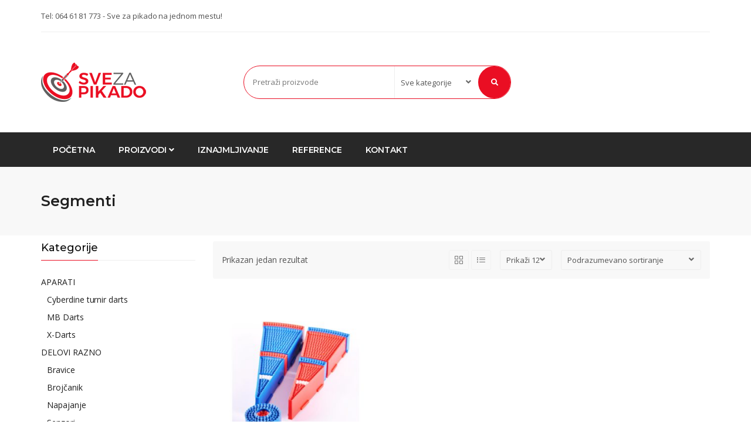

--- FILE ---
content_type: text/html; charset=UTF-8
request_url: https://www.svezapikado.com/proizvodi-kategorija/mete-i-delovi/segmenti/
body_size: 12663
content:
<!DOCTYPE html>
<html dir="ltr" lang="sr-RS" prefix="og: https://ogp.me/ns#">
<head>
    <meta charset="UTF-8">
    <meta name="viewport" content="width=device-width, initial-scale=1, maximum-scale=1">
	<title>Segmenti | Sve Za Pikado | Iznajmljivanje aparata i prodaja opreme</title>
	<style>img:is([sizes="auto" i], [sizes^="auto," i]) { contain-intrinsic-size: 3000px 1500px }</style>
	
		<!-- All in One SEO 4.8.2 - aioseo.com -->
	<meta name="robots" content="max-image-preview:large" />
	<meta name="google-site-verification" content="qa_tY5gJ8R3uRxiGtQwZZuUg1Af_FTqOVPMLbcXdImQ" />
	<meta name="keywords" content="segmenti za pikado metu,pikado meta,pikado oprema delovi za pikado metu" />
	<link rel="canonical" href="https://www.svezapikado.com/proizvodi-kategorija/mete-i-delovi/segmenti/" />
	<meta name="generator" content="All in One SEO (AIOSEO) 4.8.2" />
		<script type="application/ld+json" class="aioseo-schema">
			{"@context":"https:\/\/schema.org","@graph":[{"@type":"BreadcrumbList","@id":"https:\/\/www.svezapikado.com\/proizvodi-kategorija\/mete-i-delovi\/segmenti\/#breadcrumblist","itemListElement":[{"@type":"ListItem","@id":"https:\/\/www.svezapikado.com\/#listItem","position":1,"name":"Home","item":"https:\/\/www.svezapikado.com\/","nextItem":{"@type":"ListItem","@id":"https:\/\/www.svezapikado.com\/proizvodi-kategorija\/mete-i-delovi\/#listItem","name":"METE I DELOVI"}},{"@type":"ListItem","@id":"https:\/\/www.svezapikado.com\/proizvodi-kategorija\/mete-i-delovi\/#listItem","position":2,"name":"METE I DELOVI","item":"https:\/\/www.svezapikado.com\/proizvodi-kategorija\/mete-i-delovi\/","nextItem":{"@type":"ListItem","@id":"https:\/\/www.svezapikado.com\/proizvodi-kategorija\/mete-i-delovi\/segmenti\/#listItem","name":"Segmenti"},"previousItem":{"@type":"ListItem","@id":"https:\/\/www.svezapikado.com\/#listItem","name":"Home"}},{"@type":"ListItem","@id":"https:\/\/www.svezapikado.com\/proizvodi-kategorija\/mete-i-delovi\/segmenti\/#listItem","position":3,"name":"Segmenti","previousItem":{"@type":"ListItem","@id":"https:\/\/www.svezapikado.com\/proizvodi-kategorija\/mete-i-delovi\/#listItem","name":"METE I DELOVI"}}]},{"@type":"CollectionPage","@id":"https:\/\/www.svezapikado.com\/proizvodi-kategorija\/mete-i-delovi\/segmenti\/#collectionpage","url":"https:\/\/www.svezapikado.com\/proizvodi-kategorija\/mete-i-delovi\/segmenti\/","name":"Segmenti | Sve Za Pikado | Iznajmljivanje aparata i prodaja opreme","inLanguage":"sr-RS","isPartOf":{"@id":"https:\/\/www.svezapikado.com\/#website"},"breadcrumb":{"@id":"https:\/\/www.svezapikado.com\/proizvodi-kategorija\/mete-i-delovi\/segmenti\/#breadcrumblist"}},{"@type":"Organization","@id":"https:\/\/www.svezapikado.com\/#organization","name":"Sve Za Pikado | Iznajmljivanje aparata i prodaja opreme","description":"Delovi i popravka pikada i opreme","url":"https:\/\/www.svezapikado.com\/"},{"@type":"WebSite","@id":"https:\/\/www.svezapikado.com\/#website","url":"https:\/\/www.svezapikado.com\/","name":"Sve Za Pikado | Iznajmljivanje aparata i prodaja opreme","description":"Delovi i popravka pikada i opreme","inLanguage":"sr-RS","publisher":{"@id":"https:\/\/www.svezapikado.com\/#organization"}}]}
		</script>
		<!-- All in One SEO -->

<link rel='dns-prefetch' href='//fonts.googleapis.com' />
<link rel="alternate" type="application/rss+xml" title="Sve Za Pikado | Iznajmljivanje aparata i prodaja opreme &raquo; dovod" href="https://www.svezapikado.com/feed/" />
<link rel="alternate" type="application/rss+xml" title="Sve Za Pikado | Iznajmljivanje aparata i prodaja opreme &raquo; dovod komentara" href="https://www.svezapikado.com/comments/feed/" />
<link rel="alternate" type="application/rss+xml" title="Sve Za Pikado | Iznajmljivanje aparata i prodaja opreme &raquo; dovod za Segmenti Kategorija" href="https://www.svezapikado.com/proizvodi-kategorija/mete-i-delovi/segmenti/feed/" />
<script type="text/javascript">
/* <![CDATA[ */
window._wpemojiSettings = {"baseUrl":"https:\/\/s.w.org\/images\/core\/emoji\/16.0.1\/72x72\/","ext":".png","svgUrl":"https:\/\/s.w.org\/images\/core\/emoji\/16.0.1\/svg\/","svgExt":".svg","source":{"concatemoji":"https:\/\/www.svezapikado.com\/wp-includes\/js\/wp-emoji-release.min.js?ver=6.8.3"}};
/*! This file is auto-generated */
!function(s,n){var o,i,e;function c(e){try{var t={supportTests:e,timestamp:(new Date).valueOf()};sessionStorage.setItem(o,JSON.stringify(t))}catch(e){}}function p(e,t,n){e.clearRect(0,0,e.canvas.width,e.canvas.height),e.fillText(t,0,0);var t=new Uint32Array(e.getImageData(0,0,e.canvas.width,e.canvas.height).data),a=(e.clearRect(0,0,e.canvas.width,e.canvas.height),e.fillText(n,0,0),new Uint32Array(e.getImageData(0,0,e.canvas.width,e.canvas.height).data));return t.every(function(e,t){return e===a[t]})}function u(e,t){e.clearRect(0,0,e.canvas.width,e.canvas.height),e.fillText(t,0,0);for(var n=e.getImageData(16,16,1,1),a=0;a<n.data.length;a++)if(0!==n.data[a])return!1;return!0}function f(e,t,n,a){switch(t){case"flag":return n(e,"\ud83c\udff3\ufe0f\u200d\u26a7\ufe0f","\ud83c\udff3\ufe0f\u200b\u26a7\ufe0f")?!1:!n(e,"\ud83c\udde8\ud83c\uddf6","\ud83c\udde8\u200b\ud83c\uddf6")&&!n(e,"\ud83c\udff4\udb40\udc67\udb40\udc62\udb40\udc65\udb40\udc6e\udb40\udc67\udb40\udc7f","\ud83c\udff4\u200b\udb40\udc67\u200b\udb40\udc62\u200b\udb40\udc65\u200b\udb40\udc6e\u200b\udb40\udc67\u200b\udb40\udc7f");case"emoji":return!a(e,"\ud83e\udedf")}return!1}function g(e,t,n,a){var r="undefined"!=typeof WorkerGlobalScope&&self instanceof WorkerGlobalScope?new OffscreenCanvas(300,150):s.createElement("canvas"),o=r.getContext("2d",{willReadFrequently:!0}),i=(o.textBaseline="top",o.font="600 32px Arial",{});return e.forEach(function(e){i[e]=t(o,e,n,a)}),i}function t(e){var t=s.createElement("script");t.src=e,t.defer=!0,s.head.appendChild(t)}"undefined"!=typeof Promise&&(o="wpEmojiSettingsSupports",i=["flag","emoji"],n.supports={everything:!0,everythingExceptFlag:!0},e=new Promise(function(e){s.addEventListener("DOMContentLoaded",e,{once:!0})}),new Promise(function(t){var n=function(){try{var e=JSON.parse(sessionStorage.getItem(o));if("object"==typeof e&&"number"==typeof e.timestamp&&(new Date).valueOf()<e.timestamp+604800&&"object"==typeof e.supportTests)return e.supportTests}catch(e){}return null}();if(!n){if("undefined"!=typeof Worker&&"undefined"!=typeof OffscreenCanvas&&"undefined"!=typeof URL&&URL.createObjectURL&&"undefined"!=typeof Blob)try{var e="postMessage("+g.toString()+"("+[JSON.stringify(i),f.toString(),p.toString(),u.toString()].join(",")+"));",a=new Blob([e],{type:"text/javascript"}),r=new Worker(URL.createObjectURL(a),{name:"wpTestEmojiSupports"});return void(r.onmessage=function(e){c(n=e.data),r.terminate(),t(n)})}catch(e){}c(n=g(i,f,p,u))}t(n)}).then(function(e){for(var t in e)n.supports[t]=e[t],n.supports.everything=n.supports.everything&&n.supports[t],"flag"!==t&&(n.supports.everythingExceptFlag=n.supports.everythingExceptFlag&&n.supports[t]);n.supports.everythingExceptFlag=n.supports.everythingExceptFlag&&!n.supports.flag,n.DOMReady=!1,n.readyCallback=function(){n.DOMReady=!0}}).then(function(){return e}).then(function(){var e;n.supports.everything||(n.readyCallback(),(e=n.source||{}).concatemoji?t(e.concatemoji):e.wpemoji&&e.twemoji&&(t(e.twemoji),t(e.wpemoji)))}))}((window,document),window._wpemojiSettings);
/* ]]> */
</script>
<style id='wp-emoji-styles-inline-css' type='text/css'>

	img.wp-smiley, img.emoji {
		display: inline !important;
		border: none !important;
		box-shadow: none !important;
		height: 1em !important;
		width: 1em !important;
		margin: 0 0.07em !important;
		vertical-align: -0.1em !important;
		background: none !important;
		padding: 0 !important;
	}
</style>
<link rel='stylesheet' id='wp-block-library-css' href='https://www.svezapikado.com/wp-includes/css/dist/block-library/style.min.css?ver=6.8.3' type='text/css' media='all' />
<style id='classic-theme-styles-inline-css' type='text/css'>
/*! This file is auto-generated */
.wp-block-button__link{color:#fff;background-color:#32373c;border-radius:9999px;box-shadow:none;text-decoration:none;padding:calc(.667em + 2px) calc(1.333em + 2px);font-size:1.125em}.wp-block-file__button{background:#32373c;color:#fff;text-decoration:none}
</style>
<style id='global-styles-inline-css' type='text/css'>
:root{--wp--preset--aspect-ratio--square: 1;--wp--preset--aspect-ratio--4-3: 4/3;--wp--preset--aspect-ratio--3-4: 3/4;--wp--preset--aspect-ratio--3-2: 3/2;--wp--preset--aspect-ratio--2-3: 2/3;--wp--preset--aspect-ratio--16-9: 16/9;--wp--preset--aspect-ratio--9-16: 9/16;--wp--preset--color--black: #000000;--wp--preset--color--cyan-bluish-gray: #abb8c3;--wp--preset--color--white: #ffffff;--wp--preset--color--pale-pink: #f78da7;--wp--preset--color--vivid-red: #cf2e2e;--wp--preset--color--luminous-vivid-orange: #ff6900;--wp--preset--color--luminous-vivid-amber: #fcb900;--wp--preset--color--light-green-cyan: #7bdcb5;--wp--preset--color--vivid-green-cyan: #00d084;--wp--preset--color--pale-cyan-blue: #8ed1fc;--wp--preset--color--vivid-cyan-blue: #0693e3;--wp--preset--color--vivid-purple: #9b51e0;--wp--preset--gradient--vivid-cyan-blue-to-vivid-purple: linear-gradient(135deg,rgba(6,147,227,1) 0%,rgb(155,81,224) 100%);--wp--preset--gradient--light-green-cyan-to-vivid-green-cyan: linear-gradient(135deg,rgb(122,220,180) 0%,rgb(0,208,130) 100%);--wp--preset--gradient--luminous-vivid-amber-to-luminous-vivid-orange: linear-gradient(135deg,rgba(252,185,0,1) 0%,rgba(255,105,0,1) 100%);--wp--preset--gradient--luminous-vivid-orange-to-vivid-red: linear-gradient(135deg,rgba(255,105,0,1) 0%,rgb(207,46,46) 100%);--wp--preset--gradient--very-light-gray-to-cyan-bluish-gray: linear-gradient(135deg,rgb(238,238,238) 0%,rgb(169,184,195) 100%);--wp--preset--gradient--cool-to-warm-spectrum: linear-gradient(135deg,rgb(74,234,220) 0%,rgb(151,120,209) 20%,rgb(207,42,186) 40%,rgb(238,44,130) 60%,rgb(251,105,98) 80%,rgb(254,248,76) 100%);--wp--preset--gradient--blush-light-purple: linear-gradient(135deg,rgb(255,206,236) 0%,rgb(152,150,240) 100%);--wp--preset--gradient--blush-bordeaux: linear-gradient(135deg,rgb(254,205,165) 0%,rgb(254,45,45) 50%,rgb(107,0,62) 100%);--wp--preset--gradient--luminous-dusk: linear-gradient(135deg,rgb(255,203,112) 0%,rgb(199,81,192) 50%,rgb(65,88,208) 100%);--wp--preset--gradient--pale-ocean: linear-gradient(135deg,rgb(255,245,203) 0%,rgb(182,227,212) 50%,rgb(51,167,181) 100%);--wp--preset--gradient--electric-grass: linear-gradient(135deg,rgb(202,248,128) 0%,rgb(113,206,126) 100%);--wp--preset--gradient--midnight: linear-gradient(135deg,rgb(2,3,129) 0%,rgb(40,116,252) 100%);--wp--preset--font-size--small: 13px;--wp--preset--font-size--medium: 20px;--wp--preset--font-size--large: 36px;--wp--preset--font-size--x-large: 42px;--wp--preset--spacing--20: 0.44rem;--wp--preset--spacing--30: 0.67rem;--wp--preset--spacing--40: 1rem;--wp--preset--spacing--50: 1.5rem;--wp--preset--spacing--60: 2.25rem;--wp--preset--spacing--70: 3.38rem;--wp--preset--spacing--80: 5.06rem;--wp--preset--shadow--natural: 6px 6px 9px rgba(0, 0, 0, 0.2);--wp--preset--shadow--deep: 12px 12px 50px rgba(0, 0, 0, 0.4);--wp--preset--shadow--sharp: 6px 6px 0px rgba(0, 0, 0, 0.2);--wp--preset--shadow--outlined: 6px 6px 0px -3px rgba(255, 255, 255, 1), 6px 6px rgba(0, 0, 0, 1);--wp--preset--shadow--crisp: 6px 6px 0px rgba(0, 0, 0, 1);}:where(.is-layout-flex){gap: 0.5em;}:where(.is-layout-grid){gap: 0.5em;}body .is-layout-flex{display: flex;}.is-layout-flex{flex-wrap: wrap;align-items: center;}.is-layout-flex > :is(*, div){margin: 0;}body .is-layout-grid{display: grid;}.is-layout-grid > :is(*, div){margin: 0;}:where(.wp-block-columns.is-layout-flex){gap: 2em;}:where(.wp-block-columns.is-layout-grid){gap: 2em;}:where(.wp-block-post-template.is-layout-flex){gap: 1.25em;}:where(.wp-block-post-template.is-layout-grid){gap: 1.25em;}.has-black-color{color: var(--wp--preset--color--black) !important;}.has-cyan-bluish-gray-color{color: var(--wp--preset--color--cyan-bluish-gray) !important;}.has-white-color{color: var(--wp--preset--color--white) !important;}.has-pale-pink-color{color: var(--wp--preset--color--pale-pink) !important;}.has-vivid-red-color{color: var(--wp--preset--color--vivid-red) !important;}.has-luminous-vivid-orange-color{color: var(--wp--preset--color--luminous-vivid-orange) !important;}.has-luminous-vivid-amber-color{color: var(--wp--preset--color--luminous-vivid-amber) !important;}.has-light-green-cyan-color{color: var(--wp--preset--color--light-green-cyan) !important;}.has-vivid-green-cyan-color{color: var(--wp--preset--color--vivid-green-cyan) !important;}.has-pale-cyan-blue-color{color: var(--wp--preset--color--pale-cyan-blue) !important;}.has-vivid-cyan-blue-color{color: var(--wp--preset--color--vivid-cyan-blue) !important;}.has-vivid-purple-color{color: var(--wp--preset--color--vivid-purple) !important;}.has-black-background-color{background-color: var(--wp--preset--color--black) !important;}.has-cyan-bluish-gray-background-color{background-color: var(--wp--preset--color--cyan-bluish-gray) !important;}.has-white-background-color{background-color: var(--wp--preset--color--white) !important;}.has-pale-pink-background-color{background-color: var(--wp--preset--color--pale-pink) !important;}.has-vivid-red-background-color{background-color: var(--wp--preset--color--vivid-red) !important;}.has-luminous-vivid-orange-background-color{background-color: var(--wp--preset--color--luminous-vivid-orange) !important;}.has-luminous-vivid-amber-background-color{background-color: var(--wp--preset--color--luminous-vivid-amber) !important;}.has-light-green-cyan-background-color{background-color: var(--wp--preset--color--light-green-cyan) !important;}.has-vivid-green-cyan-background-color{background-color: var(--wp--preset--color--vivid-green-cyan) !important;}.has-pale-cyan-blue-background-color{background-color: var(--wp--preset--color--pale-cyan-blue) !important;}.has-vivid-cyan-blue-background-color{background-color: var(--wp--preset--color--vivid-cyan-blue) !important;}.has-vivid-purple-background-color{background-color: var(--wp--preset--color--vivid-purple) !important;}.has-black-border-color{border-color: var(--wp--preset--color--black) !important;}.has-cyan-bluish-gray-border-color{border-color: var(--wp--preset--color--cyan-bluish-gray) !important;}.has-white-border-color{border-color: var(--wp--preset--color--white) !important;}.has-pale-pink-border-color{border-color: var(--wp--preset--color--pale-pink) !important;}.has-vivid-red-border-color{border-color: var(--wp--preset--color--vivid-red) !important;}.has-luminous-vivid-orange-border-color{border-color: var(--wp--preset--color--luminous-vivid-orange) !important;}.has-luminous-vivid-amber-border-color{border-color: var(--wp--preset--color--luminous-vivid-amber) !important;}.has-light-green-cyan-border-color{border-color: var(--wp--preset--color--light-green-cyan) !important;}.has-vivid-green-cyan-border-color{border-color: var(--wp--preset--color--vivid-green-cyan) !important;}.has-pale-cyan-blue-border-color{border-color: var(--wp--preset--color--pale-cyan-blue) !important;}.has-vivid-cyan-blue-border-color{border-color: var(--wp--preset--color--vivid-cyan-blue) !important;}.has-vivid-purple-border-color{border-color: var(--wp--preset--color--vivid-purple) !important;}.has-vivid-cyan-blue-to-vivid-purple-gradient-background{background: var(--wp--preset--gradient--vivid-cyan-blue-to-vivid-purple) !important;}.has-light-green-cyan-to-vivid-green-cyan-gradient-background{background: var(--wp--preset--gradient--light-green-cyan-to-vivid-green-cyan) !important;}.has-luminous-vivid-amber-to-luminous-vivid-orange-gradient-background{background: var(--wp--preset--gradient--luminous-vivid-amber-to-luminous-vivid-orange) !important;}.has-luminous-vivid-orange-to-vivid-red-gradient-background{background: var(--wp--preset--gradient--luminous-vivid-orange-to-vivid-red) !important;}.has-very-light-gray-to-cyan-bluish-gray-gradient-background{background: var(--wp--preset--gradient--very-light-gray-to-cyan-bluish-gray) !important;}.has-cool-to-warm-spectrum-gradient-background{background: var(--wp--preset--gradient--cool-to-warm-spectrum) !important;}.has-blush-light-purple-gradient-background{background: var(--wp--preset--gradient--blush-light-purple) !important;}.has-blush-bordeaux-gradient-background{background: var(--wp--preset--gradient--blush-bordeaux) !important;}.has-luminous-dusk-gradient-background{background: var(--wp--preset--gradient--luminous-dusk) !important;}.has-pale-ocean-gradient-background{background: var(--wp--preset--gradient--pale-ocean) !important;}.has-electric-grass-gradient-background{background: var(--wp--preset--gradient--electric-grass) !important;}.has-midnight-gradient-background{background: var(--wp--preset--gradient--midnight) !important;}.has-small-font-size{font-size: var(--wp--preset--font-size--small) !important;}.has-medium-font-size{font-size: var(--wp--preset--font-size--medium) !important;}.has-large-font-size{font-size: var(--wp--preset--font-size--large) !important;}.has-x-large-font-size{font-size: var(--wp--preset--font-size--x-large) !important;}
:where(.wp-block-post-template.is-layout-flex){gap: 1.25em;}:where(.wp-block-post-template.is-layout-grid){gap: 1.25em;}
:where(.wp-block-columns.is-layout-flex){gap: 2em;}:where(.wp-block-columns.is-layout-grid){gap: 2em;}
:root :where(.wp-block-pullquote){font-size: 1.5em;line-height: 1.6;}
</style>
<link rel='stylesheet' id='woocommerce-layout-css' href='https://www.svezapikado.com/wp-content/plugins/woocommerce/assets/css/woocommerce-layout.css?ver=9.8.5' type='text/css' media='all' />
<link rel='stylesheet' id='woocommerce-general-css' href='https://www.svezapikado.com/wp-content/plugins/woocommerce/assets/css/woocommerce.css?ver=9.8.5' type='text/css' media='all' />
<style id='woocommerce-inline-inline-css' type='text/css'>
.woocommerce form .form-row .required { visibility: visible; }
</style>
<link rel='stylesheet' id='brands-styles-css' href='https://www.svezapikado.com/wp-content/plugins/woocommerce/assets/css/brands.css?ver=9.8.5' type='text/css' media='all' />
<link rel='stylesheet' id='bootstrap-css' href='https://www.svezapikado.com/wp-content/themes/techna/css/bootstrap.min.css?ver=6.8.3' type='text/css' media='all' />
<link rel='stylesheet' id='font-awesome-css' href='https://www.svezapikado.com/wp-content/themes/techna/css/font-awesome.min.css?ver=6.8.3' type='text/css' media='all' />
<link rel='stylesheet' id='ionicons-css' href='https://www.svezapikado.com/wp-content/themes/techna/css/simple-line-icons.css?ver=6.8.3' type='text/css' media='all' />
<link rel='stylesheet' id='techna-woocommerce-css' href='https://www.svezapikado.com/wp-content/themes/techna/css/techna-woocommerce.css?ver=6.8.3' type='text/css' media='all' />
<link rel='stylesheet' id='techna-woocommerce-small-css' href='https://www.svezapikado.com/wp-content/themes/techna/css/techna-woocommerce-small.css?ver=9.8.5' type='text/css' media='only screen and (max-width: 768px)' />
<link rel='stylesheet' id='techna-fonts-css' href='//fonts.googleapis.com/css?family=Open+Sans%3A400%2C700%7CMontserrat%3A600%2C500%2C600%26subset%3Dall&#038;ver=1.0.0' type='text/css' media='all' />
<link rel='stylesheet' id='owl-carousel-css' href='https://www.svezapikado.com/wp-content/themes/techna/css/owl.carousel.css?ver=6.8.3' type='text/css' media='all' />
<link rel='stylesheet' id='owl-theme-css' href='https://www.svezapikado.com/wp-content/themes/techna/css/owl.theme.css?ver=6.8.3' type='text/css' media='all' />
<link rel='stylesheet' id='magnific-popup-css' href='https://www.svezapikado.com/wp-content/themes/techna/css/magnific-popup.css?ver=6.8.3' type='text/css' media='all' />
<link rel='stylesheet' id='techna-style-css' href='https://www.svezapikado.com/wp-content/themes/techna/style.css?ver=6.8.3' type='text/css' media='all' />
<style id='techna-style-inline-css' type='text/css'>
body[class*=" "]{font-family: "Open Sans", sans-serif;color: #545454;font-weight: 400;font-size: 14px;line-height: 24px;}a, a:visited{color: #1e1e1e;}h1,h2,h3,h4,h5,h6,.header-font,.category-big-dropdown,.pagination,.btn, a.btn, a.btn:active, a.btn.active,body .kc_tabs > .kc_wrapper > .kc_tabs_nav,.woocommerce div.product .woocommerce-tabs ul.tabs li.active a,.woocommerce div.product .woocommerce-tabs ul.tabs li a:hover,.woocommerce div.product .woocommerce-tabs ul.tabs li a,.woocommerce nav.woocommerce-pagination,#checkout_timeline li{font-family: "Montserrat", sans-serif!important;font-weight: 600;}.woocommerce #respond input#submit,.woocommerce a.button,.woocommerce button.button, .woocommerce input.button,.rating-overall{font-family: "Montserrat", sans-serif!important;}@media (min-width: 769px){.nav.navbar-nav > li > a{font-family: "Montserrat", sans-serif!important;font-weight: 600;font-size: 14px;}}h1,h2,h3,h4,h5,h6{color: #0a0a0a;}h1{font-size: 38px;line-height: 1.5;}h2{font-size: 32px;line-height: 1.25;}h3{font-size: 28px;line-height: 1.25;}h4{font-size: 22px;line-height: 1.25;}h5{font-size: 18px;line-height: 1.25;}h6{font-size: 14px;line-height: 1.25;}a:hover, a:focus, a:active,a.grey:hover,.top-bar a:hover,.fake-thumb-holder .post-format,.comment-reply-link:hover,ul.breadcrumb a:hover,.widget_widget_icon_list i,.techna-form .subscribe:hover,.techna-form .submit_form:hover,.categories-block-view-all i,.category-details ul a:hover,a.categories-block-view-all:hover,.priceometer .nav-tabs > li.active > a,.nav > li > a:hover, .nav > li > a:focus,.woocommerce ul.products li.product h3:hover,.woocommerce a.button:hover, .woocommerce button.button:hover, .woocommerce input.button:hover,.woocommerce .star-rating span,.woocommerce div.product .woocommerce-tabs ul.tabs li.active,.woocommerce div.product .woocommerce-tabs ul.tabs li.active a,.woocommerce div.product .woocommerce-tabs ul.tabs li a:hover,.woocommerce .woocommerce-breadcrumb a:hover,.woocommerce p.stars a,.element-list-cat:hover,.woocommerce ul.products li.product.element-list .price,.rating-overall,.styled-checkbox input:checked + label:before,.woocommerce-MyAccount-navigation ul li.is-active a,.slider-nav a:hover,.priceometer-slider .owl-nav > div:hover,.product-slider .owl-nav > div:hover,.fixed-responsive-nav #navigation .nav.navbar-nav li.open > a,.fixed-responsive-nav #navigation .nav.navbar-nav > li > a:hover,.fixed-responsive-nav #navigation .nav.navbar-nav > li > a:focus ,.fixed-responsive-nav #navigation .nav.navbar-nav > li > a:active,.fixed-responsive-nav #navigation .nav.navbar-nav > li.current > a,.fixed-responsive-nav #navigation .navbar-nav > li.current-menu-parent > a, .fixed-responsive-nav #navigation .navbar-nav > li.current-menu-ancestor > a, .fixed-responsive-nav #navigation .navbar-nav > li.current-menu-item  > a,.header-2 #navigation .nav.navbar-nav li.open > a,.header-2 #navigation .nav.navbar-nav > li > a:hover,.header-2 #navigation .nav.navbar-nav > li > a:focus ,.header-2 #navigation .nav.navbar-nav > li > a:active,.header-2 #navigation .nav.navbar-nav > li.current > a,.header-2 #navigation .navbar-nav > li.current-menu-parent > a, .header-2 #navigation .navbar-nav > li.current-menu-ancestor > a, .header-2 #navigation .navbar-nav > li.current-menu-item  > a,#navigation .nav.navbar-nav .dropdown-menu li.open > a,#navigation .nav.navbar-nav .dropdown-menu li > a:hover,#navigation .nav.navbar-nav .dropdown-menu  li > a:focus ,#navigation .nav.navbar-nav .dropdown-menu  li > a:active,#navigation .nav.navbar-nav .dropdown-menu  li.current > a,#navigation .navbar-nav .dropdown-menu  li.current-menu-parent > a, #navigation .navbar-nav .dropdown-menu  li.current-menu-ancestor > a, #navigation .navbar-nav .dropdown-menu  li.current-menu-item  > a,.widget_nav_menu .current-menu-item a,#customer_login .u-column1 h2 i,#customer_login .u-column2 h2 i,.woocommerce #checkout-wrapper .place-order input[type="submit"]:hover,.woocommerce-checkout form.login p:nth-last-child(3) input[type="submit"]:hover,#ship-to-different-address span:before,.woocommerce-account .widget-title-wrap h2 i, #customer_login .u-column1 h2 i, #customer_login .u-column2 h2 i,.woocommerce div.price_slider_amount button.button:hover{color: #ea0e23;}.main-search,.techna-active-slide-caption .btn,.techna-active-slide-caption .btn:active,.techna-active-slide-caption .btn:focus,.widget-title,.ind-title-wrap h1,.ind-title-wrap h2,.ind-title-wrap h3,.ind-title-wrap h4,.ind-title-wrap h5,.ind-title-wrap h6,.product-hot-deals,.count-block,.woocommerce-billing-fields h3,.checkout-login-title h5,.woocommerce-order-received h2,.woocommerce-order-received h3,.woocommerce-account h2,.woocommerce-account h3,.checkout.woocommerce-checkout h3,#ship-to-different-address,.related.products h2,.cart_totals h2,.cross-sells h2,.upsells.products h2,.woocommerce .widget_price_filter .ui-slider .ui-slider-handle,.rating-overall,.slider-nav a,.priceometer-slider .owl-nav > div,.product-slider .owl-nav > div,.showcase-slider .owl-dot,.woocommerce #checkout-wrapper .place-order input[type="submit"],.woocommerce-checkout form.login p:nth-last-child(3) input[type="submit"],.product-action.grid-action a:hover, .product-action.grid-action .button:hover, .product-action.grid-action .compare:hover, .product-action.grid-action .yith-wcwl-add-button a.add_to_wishlist:hover{border-color: #ea0e23;}#checkout_timeline li.active:after{border-left-color: #ea0e23;}@media (max-width: 414px){.spec-six-top .price,.woocommerce ul.products li.product.list .price{color: #ea0e23;}}body .kc_tabs_nav > .ui-tabs-active{border-color: #ea0e23!important;}@media (max-width: 600px){body .kc_tabs_nav > .ui-tabs-active{border-color: #ea0e23!important;}}.cart-count,.sticky-wrap,.widget-product-showcase .owl-dot,.footer-icons-section,.product-hot-deal .progress-bar,.woocommerce .widget_price_filter .ui-slider .ui-slider-range,.single .progress-bar,.showcase-slider .owl-dot.active,.category-big-dropdown:hover, .category-big-dropdown:active, .category-big-dropdown:focus, .category-big-dropdown,#navigation .nav.navbar-nav li.open > a, #navigation .nav.navbar-nav > li > a:hover, #navigation .nav.navbar-nav > li > a:focus, #navigation .nav.navbar-nav > li > a:active, #navigation .nav.navbar-nav > li.current > a, #navigation .navbar-nav > li.current-menu-parent > a, #navigation .navbar-nav > li.current-menu-ancestor > a, #navigation .navbar-nav > li.current-menu-item > a,#checkout_timeline.text li.active{background: #ea0e23;}.btn, a.btn, a.btn:active, a.btn.active,.woocommerce input.woocommerce-Button.button,.woocommerce input.button[name="save_address"],.woocommerce input.button[name="track"],.woocommerce input.button[name="save_account_details"],.woocommerce #respond input#submit.alt.disabled, .woocommerce #respond input#submit.alt.disabled:hover, .woocommerce #respond input#submit.alt:disabled, .woocommerce #respond input#submit.alt:disabled:hover, .woocommerce #respond input#submit.alt[disabled]:disabled, .woocommerce #respond input#submit.alt[disabled]:disabled:hover, .woocommerce a.button.alt.disabled, .woocommerce a.button.alt.disabled:hover, .woocommerce a.button.alt:disabled, .woocommerce a.button.alt:disabled:hover, .woocommerce a.button.alt[disabled]:disabled, .woocommerce a.button.alt[disabled]:disabled:hover, .woocommerce button.button.alt.disabled, .woocommerce button.button.alt.disabled:hover, .woocommerce button.button.alt:disabled, .woocommerce button.button.alt:disabled:hover, .woocommerce button.button.alt[disabled]:disabled, .woocommerce button.button.alt[disabled]:disabled:hover, .woocommerce input.button.alt.disabled, .woocommerce input.button.alt.disabled:hover, .woocommerce input.button.alt:disabled, .woocommerce input.button.alt:disabled:hover, .woocommerce input.button.alt[disabled]:disabled, .woocommerce input.button.alt[disabled]:disabled:hover,.woocommerce #respond input#submit,.woocommerce #respond input#submit.alt, .woocommerce a.button.alt, .woocommerce form button.button,.woocommerce button.button.alt, .woocommerce input.button.alt,.woocommerce #respond input#submit.disabled, .woocommerce #respond input#submit:disabled, .woocommerce #respond input#submit:disabled[disabled], .woocommerce a.button.disabled, .woocommerce a.button:disabled, .woocommerce a.button:disabled[disabled], .woocommerce button.button.disabled, .woocommerce button.button:disabled, .woocommerce button.button:disabled[disabled], .woocommerce input.button.disabled, .woocommerce input.button:disabled, .woocommerce input.button:disabled[disabled],.woocommerce-cart .wc-proceed-to-checkout a.checkout-button:hover,.list a.button[class*="product_type_"],.product-action.grid-action a:hover,.product-action.grid-action .button:hover,.product-action.grid-action .compare:hover,.product-action.grid-action .yith-wcwl-add-button a.add_to_wishlist:hover,body.woocommerce-cart .wc-proceed-to-checkout a.checkout-button:hover{background: #ea0e23;background-color: #ea0e23;color: #ffffff;}@media only screen and (max-width: 769px) {.navbar-default .navbar-nav .open .dropdown-menu > li > a:hover, .navbar-default .navbar-nav .open .dropdown-menu > li > a:focus,.navbar-default .navbar-nav .open .dropdown-menu > li > a:active.navbar-default .navbar-nav .open .dropdown-menu > li.current > a,.navbar-default .navbar-nav .open .dropdown-menu > li.current-menu-ancestor > a,.navbar-default .navbar-nav .open .dropdown-menu > li.current-menu-item > a,.navbar-default .navbar-nav .open .dropdown-menu > li.current-menu-parent > a{color: #ea0e23;}}@media only screen and (max-width: 767px){.vc_active .vc_tta-panel-title:before{background: #ea0e23!important;background-color: #ea0e23;}}.techna-active-slider .owl-nav > div:hover,.btn:hover, .btn:focus, .btn:active,.woocommerce input.woocommerce-Button.button:hover,.woocommerce input.button[name="save_address"]:hover,.woocommerce input.button[name="track"]:hover,.woocommerce input.button[name="save_account_details"]:hover,.woocommerce #respond input#submit:hover,.woocommerce #respond input#submit.alt:hover, .woocommerce a.button.alt:hover, .woocommerce button.button.alt:hover, .woocommerce form button.button:hover,.woocommerce input.button.alt:hover,.woocommerce #respond input#submit.disabled:hover, .woocommerce #respond input#submit:disabled:hover, .woocommerce #respond input#submit:disabled[disabled]:hover, .woocommerce a.button.disabled:hover, .woocommerce a.button:disabled:hover, .woocommerce a.button:disabled[disabled]:hover, .woocommerce button.button.disabled:hover, .woocommerce button.button:disabled:hover, .woocommerce button.button:disabled[disabled]:hover, .woocommerce input.button.disabled:hover, .woocommerce input.button:disabled:hover, .woocommerce input.button:disabled[disabled]:hover,.woocommerce-cart .wc-proceed-to-checkout a.checkout-button,.list a.button[class*="product_type_"]:hover{background: #282828;color: #ffffff;}#navigation .nav.navbar-nav > li > a{color: #ffffff;}.cart-count,.techna-form .subscribe,.techna-form .submit_form,.pagination a:hover,.pagination > span,#navigation .nav.navbar-nav li.open > a,#navigation .nav.navbar-nav > li > a:hover,#navigation .nav.navbar-nav > li > a:focus ,#navigation .nav.navbar-nav > li > a:active,#navigation .nav.navbar-nav > li.current > a,#navigation .navbar-nav > li.current-menu-parent > a, #navigation .navbar-nav > li.current-menu-ancestor > a, #navigation .navbar-nav > li.current-menu-item  > a,.category-big-dropdown:hover,.category-big-dropdown:active,.category-big-dropdown:focus,.category-big-dropdown,.woocommerce input.button:disabled[name="update_cart"], .woocommerce input.button[disabled][name="update_cart"]:disabled{color: #282828;}.header-nav{background: #282828;}.breadcrumb,.breadcrumb a,.breadcrumb a:focus,.breadcrumb a:active,.woocommerce .woocommerce-breadcrumb, .woocommerce .woocommerce-breadcrumb a{color: #aaaaaa;}.page-title h1{color: #202020;}.copyrights{background: #f8f8f8;color: #505050;}.main-action {margin-bottom: 0px; display:inline-block; visibility:hidden;}@media screen and (min-width: 200px) and (max-width: 700px) {  .main-action { display: block; visibility:visible; }  /* show it on small screens */}.page-title {    margin-bottom:10px;}.flex-right {visibility:hidden;}
</style>
<link rel='stylesheet' id='roboto-css' href='//fonts.googleapis.com/css?family=Roboto%3A100%2C100italic%2C300%2C300italic%2Cregular%2Citalic%2C500%2C500italic%2C700%2C700italic%2C900%2C900italic&#038;subset=cyrillic%2Clatin%2Clatin-ext%2Cvietnamese%2Cgreek-ext%2Cgreek%2Ccyrillic-ext&#038;ver=2.9.6' type='text/css' media='all' />
<link rel='stylesheet' id='open-sans-css' href='https://fonts.googleapis.com/css?family=Open+Sans%3A300italic%2C400italic%2C600italic%2C300%2C400%2C600&#038;subset=latin%2Clatin-ext%2Ccyrillic%2Ccyrillic-ext&#038;display=fallback&#038;ver=6.8.3' type='text/css' media='all' />
<link rel='stylesheet' id='kc-general-css' href='https://www.svezapikado.com/wp-content/plugins/kingcomposer/assets/frontend/css/kingcomposer.min.css?ver=2.9.6' type='text/css' media='all' />
<link rel='stylesheet' id='kc-icon-1-css' href='https://www.svezapikado.com/wp-content/plugins/kingcomposer/assets/css/icons.css?ver=2.9.6' type='text/css' media='all' />
<script type="text/javascript" src="https://www.svezapikado.com/wp-includes/js/jquery/jquery.min.js?ver=3.7.1" id="jquery-core-js"></script>
<script type="text/javascript" src="https://www.svezapikado.com/wp-includes/js/jquery/jquery-migrate.min.js?ver=3.4.1" id="jquery-migrate-js"></script>
<script type="text/javascript" src="https://www.svezapikado.com/wp-content/plugins/woocommerce/assets/js/jquery-blockui/jquery.blockUI.min.js?ver=2.7.0-wc.9.8.5" id="jquery-blockui-js" defer="defer" data-wp-strategy="defer"></script>
<script type="text/javascript" src="https://www.svezapikado.com/wp-content/plugins/woocommerce/assets/js/js-cookie/js.cookie.min.js?ver=2.1.4-wc.9.8.5" id="js-cookie-js" defer="defer" data-wp-strategy="defer"></script>
<script type="text/javascript" id="woocommerce-js-extra">
/* <![CDATA[ */
var woocommerce_params = {"ajax_url":"\/wp-admin\/admin-ajax.php","wc_ajax_url":"\/?wc-ajax=%%endpoint%%","i18n_password_show":"Show password","i18n_password_hide":"Hide password"};
/* ]]> */
</script>
<script type="text/javascript" src="https://www.svezapikado.com/wp-content/plugins/woocommerce/assets/js/frontend/woocommerce.min.js?ver=9.8.5" id="woocommerce-js" defer="defer" data-wp-strategy="defer"></script>
<link rel="https://api.w.org/" href="https://www.svezapikado.com/wp-json/" /><link rel="alternate" title="JSON" type="application/json" href="https://www.svezapikado.com/wp-json/wp/v2/product_cat/243" /><link rel="EditURI" type="application/rsd+xml" title="RSD" href="https://www.svezapikado.com/xmlrpc.php?rsd" />
<meta name="generator" content="WordPress 6.8.3" />
<meta name="generator" content="WooCommerce 9.8.5" />
<meta name="generator" content="Redux 4.5.7" /><script type="text/javascript">var kc_script_data={ajax_url:"https://www.svezapikado.com/wp-admin/admin-ajax.php"}</script><style>

	
.button product_type_simple{
	display: none;
}

</style>
	<noscript><style>.woocommerce-product-gallery{ opacity: 1 !important; }</style></noscript>
	<style type="text/css">.recentcomments a{display:inline !important;padding:0 !important;margin:0 !important;}</style><link rel="icon" href="https://www.svezapikado.com/wp-content/uploads/2018/04/cropped-favicon-96x96-1-32x32.png" sizes="32x32" />
<link rel="icon" href="https://www.svezapikado.com/wp-content/uploads/2018/04/cropped-favicon-96x96-1-192x192.png" sizes="192x192" />
<link rel="apple-touch-icon" href="https://www.svezapikado.com/wp-content/uploads/2018/04/cropped-favicon-96x96-1-180x180.png" />
<meta name="msapplication-TileImage" content="https://www.svezapikado.com/wp-content/uploads/2018/04/cropped-favicon-96x96-1-270x270.png" />
</head>
<body class="archive tax-product_cat term-segmenti term-243 wp-theme-techna theme-techna kc-css-system woocommerce woocommerce-page woocommerce-no-js">

<div class="cssload-loader-bg-wrap">
	<div class="cssload-loader-wrap">
		<div class="cssload-loader"></div>
	</div>
</div>

<div class="container">
	<div class="top-bar">
		<div class="flex-wrap">
			<div class="flex-left">
				Tel: 064 61 81 773 - Sve za pikado na jednom mestu!			</div>
			<div class="flex-right">
									<ul class="list-unstyled list-inline">
						<li>
							<a href="https://www.svezapikado.com/proizvodi/">
								<i class="icon-basket"></i> Prodavnica							</a>
						</li>
																			<li>
								<a href="https://www.svezapikado.com/kontakt/">
									<i class="icon-envelope-open"></i> Contact Us								</a>
							</li>
																			<li>
								<a href="https://www.svezapikado.com/proizvodi/segmenti-za-pikado-metu/">
									<i class="icon-lock-open"></i> Uloguj se								</a>
							</li>
											</ul>
								</div>
		</div>
	</div>
</div>

<header>
	<div class="header-middle">
		<div class="container">
			<div class="header-top">
			
				<div class="flex-left">
					<div class="logo">
	<a href="https://www.svezapikado.com/">
					<img src="https://www.svezapikado.com/wp-content/uploads/2018/04/Svezapikado-logo-1.png" alt="" width="180" height="71"/>
			</a>
</div>				</div>

					<div class="main-search">
		<form method="get" action="https://www.svezapikado.com/proizvodi/">
			<input type="text" name="s" autocomplete="off" class="form-control" placeholder="Pretraži proizvode" value="">
			<input type="hidden" name="post_type" value="product">
			<div class="styled-select">
				<select name="product_cat">
					<option value="">Sve kategorije</option>
					<option value="oprema-svasta">OPREMA SVASTA</option><option value="shaft-vratovi">SHAFT- VRATOVI</option><option value="vrhovi-2">VRHOVI</option><option value="pera-flights">PERA-FLIGHTS</option><option value="aparati">APARATI</option><option value="strelice">STRELICE</option><option value="mete-i-delovi">METE I DELOVI</option><option value="delovi-razno">DELOVI RAZNO</option>				</select>
			</div>
			
			<button type="submit" class="btn">
				<i class="fa fa-circle-o-notch fa-spin hidden"></i>
				<i class="fa fa-search"></i>
			</button>
		</form>
		<ul class="quick-search-results list-unstyled"></ul>
	</div>

				<div class="flex-right">
					<ul class="list-unstyled list-inline main-action">

	<li class="small-show">
		<a href="javascript:;" class="close-menu">
			<i class="icon-close"></i>
		</a>		
		<a href="javascript:;" class="open-menu">
			<i class="icon-menu"></i>
		</a>
	</li>

	<li class="small-show">
		<a href="javascript:;" class="close-big-cats">
			<i class="icon-close"></i>
		</a>
		<a href="javascript:;" class="open-big-cats">
			<i class="icon-star"></i>
		</a>
	</li>	

	<li class="small-show">
		<a href="javascript:;" class="toggle-search">
			<i class="icon-magnifier"></i>
		</a>
	</li>	
	
	
			<li>
			<a href="https://www.svezapikado.com/proizvodi/segmenti-za-pikado-metu/" title="My Account">
				<i class="icon-user"></i>
			</a>
		</li>
	
			<li>
			<a href="javascript:;" class="close-sidecart">
				<i class="icon-close"></i>
			</a>			
			<div class="cart">
	<a class="cart-trigger" href="javascript:;" title="View your shopping cart">
		<div class="cart-icon">
			<span class="icon-basket"></span>
			<span class="cart-count">
				0			</span>
		</div>
		<span class="woocommerce-Price-amount amount"><bdi>0.00<span class="woocommerce-Price-currencySymbol">&#1088;&#1089;&#1076;</span></bdi></span>	</a>
	<div class="cart-content">
					No items in cart		
		<div class="cart-action">
			<a href="https://www.svezapikado.com" class="btn">
				View Cart			</a>
			<a href="https://www.svezapikado.com" class="btn">
				Checkout			</a>
		</div>
	</div>
</div>		</li>
	
</ul>				</div>

			</div>
		</div>
	</div>

	<div class="small-search">
		<div class="main-search">
		<form method="get" action="https://www.svezapikado.com/proizvodi/">
			<input type="text" name="s" autocomplete="off" class="form-control" placeholder="Pretraži proizvode" value="">
			<input type="hidden" name="post_type" value="product">
			<div class="styled-select">
				<select name="product_cat">
					<option value="">Sve kategorije</option>
					<option value="oprema-svasta">OPREMA SVASTA</option><option value="shaft-vratovi">SHAFT- VRATOVI</option><option value="vrhovi-2">VRHOVI</option><option value="pera-flights">PERA-FLIGHTS</option><option value="aparati">APARATI</option><option value="strelice">STRELICE</option><option value="mete-i-delovi">METE I DELOVI</option><option value="delovi-razno">DELOVI RAZNO</option>				</select>
			</div>
			
			<button type="submit" class="btn">
				<i class="fa fa-circle-o-notch fa-spin hidden"></i>
				<i class="fa fa-search"></i>
			</button>
		</form>
		<ul class="quick-search-results list-unstyled"></ul>
	</div>
</div>

<div class="fixed-responsive-nav">
	<div class="container">
		<div class="flex-wrap">
			<div class="small-hide">
				<div class="logo">
	<a href="https://www.svezapikado.com/">
					<img src="https://www.svezapikado.com/wp-content/uploads/2018/04/Svezapikado-logo-1.png" alt="" width="180" height="71"/>
			</a>
</div>			</div>
			<div class="small-menu">
			</div>
		</div>
	</div>
</div>
	<div class="header-nav">
		<div class="container">
			<div class="small-menu-copy">
	<div id="navigation" class="clearfix">
		<div class="navbar navbar-default" role="navigation">
			<ul class="nav navbar-nav">
				<li id="menu-item-45" class="menu-item menu-item-type-post_type menu-item-object-page menu-item-home menu-item-45"><a title="Početna" href="https://www.svezapikado.com/">Početna</a></li>
<li id="menu-item-1509" class="menu-item menu-item-type-post_type menu-item-object-page menu-item-has-children menu-item-1509 dropdown"><a title="Proizvodi" href="https://www.svezapikado.com/proizvodi/" class="dropdown-toggle" data-hover="dropdown" aria-haspopup="true">Proizvodi <i class="fa fa-angle-down"></i></a>
<ul role="menu" class=" dropdown-menu">
	<li id="menu-item-1542" class="menu-item menu-item-type-custom menu-item-object-custom menu-item-1542"><a title="Aparati" href="https://www.svezapikado.com/proizvodi-kategorija/aparati/">Aparati</a></li>
	<li id="menu-item-1541" class="menu-item menu-item-type-custom menu-item-object-custom menu-item-1541"><a title="Mete i Delovi" href="https://www.svezapikado.com/proizvodi-kategorija/mete-i-delovi/">Mete i Delovi</a></li>
	<li id="menu-item-1543" class="menu-item menu-item-type-custom menu-item-object-custom menu-item-1543"><a title="Strelice" href="https://www.svezapikado.com/proizvodi-kategorija/strelice/">Strelice</a></li>
	<li id="menu-item-1817" class="menu-item menu-item-type-custom menu-item-object-custom menu-item-1817"><a title="Pera" href="https://www.svezapikado.com/proizvodi-kategorija/pera-flights/">Pera</a></li>
	<li id="menu-item-1819" class="menu-item menu-item-type-custom menu-item-object-custom menu-item-1819"><a title="Vrhovi" href="https://www.svezapikado.com/proizvodi-kategorija/strelice/vrhovi/">Vrhovi</a></li>
</ul>
</li>
<li id="menu-item-1818" class="menu-item menu-item-type-post_type menu-item-object-page menu-item-1818"><a title="Iznajmljivanje" href="https://www.svezapikado.com/iznajmljivanje-pikado-aparata/">Iznajmljivanje</a></li>
<li id="menu-item-1508" class="menu-item menu-item-type-post_type menu-item-object-page menu-item-1508"><a title="Reference" href="https://www.svezapikado.com/reference/">Reference</a></li>
<li id="menu-item-1507" class="menu-item menu-item-type-post_type menu-item-object-page menu-item-1507"><a title="Kontakt" href="https://www.svezapikado.com/kontakt/">Kontakt</a></li>
			</ul>
		</div>
	</div>
</div>
		</div>
	</div>
</header>		<div class="page-title" style="">
		<div class="container">
			<h1>
				Segmenti			</h1>
						
		</div>
	</div>

<main>
	<div class="container">
		<div class="row">
							<div class="col-sm-3">
					<a href="#" class="toggle-sidebar">
						<span>Open Sidebar</span>
						<span>Close Sidebar</span>
					</a>
					<div class="left-sidebar-small-hide">
						<div class="widget clearfix woocommerce widget_product_categories" ><div class="widget-title-wrap"><h5 class="widget-title">Kategorije</h5></div><ul class="product-categories"><li class="cat-item cat-item-20 cat-parent"><a href="https://www.svezapikado.com/proizvodi-kategorija/aparati/">APARATI</a><ul class='children'>
<li class="cat-item cat-item-22"><a href="https://www.svezapikado.com/proizvodi-kategorija/aparati/ctd/">Cyberdine turnir darts</a></li>
<li class="cat-item cat-item-19"><a href="https://www.svezapikado.com/proizvodi-kategorija/aparati/mbdarts/">MB Darts</a></li>
<li class="cat-item cat-item-21"><a href="https://www.svezapikado.com/proizvodi-kategorija/aparati/xdarts/">X-Darts</a></li>
</ul>
</li>
<li class="cat-item cat-item-245 cat-parent"><a href="https://www.svezapikado.com/proizvodi-kategorija/delovi-razno/">DELOVI RAZNO</a><ul class='children'>
<li class="cat-item cat-item-247"><a href="https://www.svezapikado.com/proizvodi-kategorija/delovi-razno/bravice/">Bravice</a></li>
<li class="cat-item cat-item-250"><a href="https://www.svezapikado.com/proizvodi-kategorija/delovi-razno/brojcanik/">Brojčanik</a></li>
<li class="cat-item cat-item-252"><a href="https://www.svezapikado.com/proizvodi-kategorija/delovi-razno/napajanje/">Napajanje</a></li>
<li class="cat-item cat-item-246"><a href="https://www.svezapikado.com/proizvodi-kategorija/delovi-razno/senzori/">Senzori</a></li>
<li class="cat-item cat-item-251"><a href="https://www.svezapikado.com/proizvodi-kategorija/delovi-razno/start/">Startna linija</a></li>
<li class="cat-item cat-item-249"><a href="https://www.svezapikado.com/proizvodi-kategorija/delovi-razno/taster/">Taster</a></li>
</ul>
</li>
<li class="cat-item cat-item-240 cat-parent current-cat-parent"><a href="https://www.svezapikado.com/proizvodi-kategorija/mete-i-delovi/">METE I DELOVI</a><ul class='children'>
<li class="cat-item cat-item-266"><a href="https://www.svezapikado.com/proizvodi-kategorija/mete-i-delovi/crni-segmenti-oko-mete/">Crni segmenti oko mete</a></li>
<li class="cat-item cat-item-267"><a href="https://www.svezapikado.com/proizvodi-kategorija/mete-i-delovi/drzac-segmenata-spider-web/">Držač segmenata (Spider web)</a></li>
<li class="cat-item cat-item-244"><a href="https://www.svezapikado.com/proizvodi-kategorija/mete-i-delovi/folije/">Folije</a></li>
<li class="cat-item cat-item-242"><a href="https://www.svezapikado.com/proizvodi-kategorija/mete-i-delovi/kompletmete/">Komplet mete</a></li>
<li class="cat-item cat-item-241"><a href="https://www.svezapikado.com/proizvodi-kategorija/mete-i-delovi/mete/">Mete</a></li>
<li class="cat-item cat-item-243 current-cat"><a href="https://www.svezapikado.com/proizvodi-kategorija/mete-i-delovi/segmenti/">Segmenti</a></li>
<li class="cat-item cat-item-273"><a href="https://www.svezapikado.com/proizvodi-kategorija/mete-i-delovi/steel-mete-klasican-pikado/">Steel mete ( klasican pikado )</a></li>
</ul>
</li>
<li class="cat-item cat-item-277"><a href="https://www.svezapikado.com/proizvodi-kategorija/oprema-svasta/">OPREMA SVASTA</a></li>
<li class="cat-item cat-item-265 cat-parent"><a href="https://www.svezapikado.com/proizvodi-kategorija/pera-flights/">PERA-FLIGHTS</a><ul class='children'>
<li class="cat-item cat-item-268"><a href="https://www.svezapikado.com/proizvodi-kategorija/pera-flights/harrows-flights/">Harrows flights</a></li>
<li class="cat-item cat-item-238"><a href="https://www.svezapikado.com/proizvodi-kategorija/pera-flights/pera/">Pera</a></li>
</ul>
</li>
<li class="cat-item cat-item-271"><a href="https://www.svezapikado.com/proizvodi-kategorija/shaft-vratovi/">SHAFT- VRATOVI</a></li>
<li class="cat-item cat-item-236 cat-parent"><a href="https://www.svezapikado.com/proizvodi-kategorija/strelice/">STRELICE</a><ul class='children'>
<li class="cat-item cat-item-272"><a href="https://www.svezapikado.com/proizvodi-kategorija/strelice/steel-strelice/">Harows steel strelice metalni vrh</a></li>
<li class="cat-item cat-item-263"><a href="https://www.svezapikado.com/proizvodi-kategorija/strelice/harrows-soft/">Harrows soft strelice za elektronski pikado</a></li>
<li class="cat-item cat-item-237 cat-parent"><a href="https://www.svezapikado.com/proizvodi-kategorija/strelice/komplet-strelice/">Obicne strelice za elektronski pikado</a>	<ul class='children'>
<li class="cat-item cat-item-253"><a href="https://www.svezapikado.com/proizvodi-kategorija/strelice/komplet-strelice/istaknuti/">Istaknuti</a></li>
	</ul>
</li>
</ul>
</li>
<li class="cat-item cat-item-269 cat-parent"><a href="https://www.svezapikado.com/proizvodi-kategorija/vrhovi-2/">VRHOVI</a><ul class='children'>
<li class="cat-item cat-item-270"><a href="https://www.svezapikado.com/proizvodi-kategorija/vrhovi-2/harrows-vrhovi/">Harrows i domaci vrhovi</a></li>
<li class="cat-item cat-item-239"><a href="https://www.svezapikado.com/proizvodi-kategorija/vrhovi-2/vrhovi/">Klasicni vrhovi</a></li>
</ul>
</li>
</ul></div>					</div>
				</div>
						<div class="col-sm-9">
								<header class="woocommerce-products-header">
									</header>
									<div class="shop-action clearfix">
						<div class="woocommerce-notices-wrapper"></div><p class="woocommerce-result-count" >
	Prikazan jedan rezultat</p>
<form class="woocommerce-ordering" method="get">
		<select
		name="orderby"
		class="orderby"
					aria-label="Redosled"
			>
					<option value="menu_order"  selected='selected'>Podrazumevano sortiranje</option>
					<option value="popularity" >Sortiraj po popularnosti</option>
					<option value="date" >Najnovije</option>
					<option value="price" >Sortiraj po ceni: od manje ka većoj</option>
					<option value="price-desc" >Sortiraj po ceni: od veće ka manjoj</option>
			</select>
	<input type="hidden" name="paged" value="1" />
	</form>
	<div class="products-per-page-wrap">
		<select class="products-per-page">
			<option value="6" >Prikaži 6</option><option value="9" >Prikaži 9</option><option value="12" selected="selected">Prikaži 12</option><option value="24" >Prikaži 24</option><option value="36" >Prikaži 36</option>		</select>
	</div>
		<div class="view-actions">	
		<a href="#" data-style="grid" class="change-view-style ">
			<i class="icon-grid"></i>
		</a>
		<a href="#" data-style="list" class="change-view-style ">
			<i class="icon-list"></i>
		</a>
	</div>
						</div>

					<ul class="products categories-wrap">
											</ul>

					<ul class="products columns-3">
<li class="grid clearfix grid-3 post-1429 product type-product status-publish has-post-thumbnail product_cat-mete-i-delovi product_cat-segmenti product_tag-cyberdin product_tag-segmenti product_tag-x-darts first instock shipping-taxable product-type-simple">
		<div class="list-flex-1">
		<a href="https://www.svezapikado.com/proizvodi/segmenti-za-pikado-metu/">
			<img width="300" height="300" src="https://www.svezapikado.com/wp-content/uploads/2018/04/41-tile-300x300.jpg" class="attachment-woocommerce_thumbnail size-woocommerce_thumbnail" alt="Segmenti za pikado metu" decoding="async" fetchpriority="high" srcset="https://www.svezapikado.com/wp-content/uploads/2018/04/41-tile-300x300.jpg 300w, https://www.svezapikado.com/wp-content/uploads/2018/04/41-tile-150x150.jpg 150w, https://www.svezapikado.com/wp-content/uploads/2018/04/41-tile-768x768.jpg 768w, https://www.svezapikado.com/wp-content/uploads/2018/04/41-tile-900x900.jpg 900w, https://www.svezapikado.com/wp-content/uploads/2018/04/41-tile-409x409.jpg 409w, https://www.svezapikado.com/wp-content/uploads/2018/04/41-tile-80x80.jpg 80w, https://www.svezapikado.com/wp-content/uploads/2018/04/41-tile-25x25.jpg 25w, https://www.svezapikado.com/wp-content/uploads/2018/04/41-tile-600x600.jpg 600w, https://www.svezapikado.com/wp-content/uploads/2018/04/41-tile-100x100.jpg 100w, https://www.svezapikado.com/wp-content/uploads/2018/04/41-tile.jpg 1000w" sizes="(max-width: 300px) 100vw, 300px" />		</a>
		<div class="list-hide">
			<div class="product-action grid-action">
				<div class="clearfix">
					<a href="https://www.svezapikado.com/proizvodi/segmenti-za-pikado-metu/" data-quantity="1" class="button product_type_simple" data-product_id="1429" data-product_sku="" aria-label="Pročitajte više o „Segmenti za pikado metu“" rel="nofollow" data-success_message="">Pročitajte još</a>				</div>
			</div>
		</div>
	</div>

	<div class="list-flex-2">

		<div class="product-rating">
			<div class="rating-wrap">
							</div>
		</div>

		
	<h3>
		<a href="https://www.svezapikado.com/proizvodi/segmenti-za-pikado-metu/" title="Segmenti za pikado metu" class="list-hide">Segmenti za pikado metu</a>
		<a href="https://www.svezapikado.com/proizvodi/segmenti-za-pikado-metu/" title="Segmenti za pikado metu" class="list-show">Segmenti za pikado metu</a>
	</h3>
						<div class="list-show short-description">
			<p>Original Cyberdin segmenti za pikado metu;</p>
<p>Kompatibilni sa:</p>
<ul>
<li>Cyberine turnir darts</li>
<li>X-Darts</li>
<li>MB Darts</li>
<li>Magic darts 3</li>
<li>Lowen</li>
<li>Magic Dart 4</li>
<li>King Darts</li>
<li>Novomat&#8230;<br />
			</div>
		
		<div class="list-hide">
					</div>

	</div>

			<div class="list-flex-3">

			<div class="list-show">
				
			</div>

			<div class="list-show">
				<div class="product-action">
					<div class="clearfix">
						<a href="https://www.svezapikado.com/proizvodi/segmenti-za-pikado-metu/" data-quantity="1" class="button product_type_simple" data-product_id="1429" data-product_sku="" aria-label="Pročitajte više o „Segmenti za pikado metu“" rel="nofollow" data-success_message="">Pročitajte još</a>					</div>
				</div>
			</div>

			<div class="list-show">
				<a href="https://www.svezapikado.com/proizvodi/segmenti-za-pikado-metu/" data-quantity="1" class="button product_type_simple" data-product_id="1429" data-product_sku="" aria-label="Pročitajte više o „Segmenti za pikado metu“" rel="nofollow" data-success_message="">Pročitajte još</a>			</div>

		</div>
	
</li>
</ul>
			</div>
					</div>
	</div>
</main>
<a href="#" class="to_top btn">
	<span class="fa fa-angle-up"></span>
</a>

<footer>
	

	
	
		<div class="footer_bottom_widget_section">
		<div class="container">
			<div class="row">
				<div class="col-sm-4">
					<div class="widget clearfix widget_techna_custom_posts" ><div class="widget-title-wrap"><h5 class="widget-title">Vesti</h5></div></div>				</div>
				<div class="col-sm-5">
					<div class="widget clearfix widget_widget_social" ><div class="widget-title-wrap"><h5 class="widget-title">Posetite nas na društvenim mrežama</h5></div><div class="widget-social"><a href="https://www.facebook.com/Sve-za-pikado-565715423557771/" target="_blank"><span class="fa fa-facebook"></span></a><a href="https://www.youtube.com/channel/UCn0AmtcoYzL1Bc5M-GWoolw" target="_blank"><span class="fa fa-youtube"></span></a><a href="https://www.instagram.com/sve_za_pikado/" target="_blank"><span class="fa fa-instagram"></span></a></div></div>				</div>
				<div class="col-sm-3">
					<div class="widget clearfix widget_widget_subscribe" ><div class="widget-title-wrap"><h5 class="widget-title">Prijavi se </h5></div><p>Na email listu za primanje ponuda i vesti na email</p><div class="subscribe-form">
				<div class="techna-form-bellow">
					<input type="text" class="form-control email" placeholder="Input email here...">
					<a href="#;" class="btn subscribe">Subscribe</a>
				</div>
				<div class="sub_result"></div>
			  </div></div>				</div>				
			</div>
		</div>
	</div>
	
			<div class="copyrights">
			<div class="container">
				<div class="flex-wrap">
					<div class="flex-left">
						© Svezapikado 2015-2019 |  Tel: 064 61 81 773					</div>
					<div class="flex-right">
						<img src="" width="" height="" alt="">					</div>
				</div>
			</div>
		</div>
	

	<div class="modal fade qw-product">
	  	<div class="modal-dialog">
	   		<div class="modal-content">
	    		<div class="modal-body">
	      			<button type="button" class="close" data-dismiss="modal" aria-label="Close"><span aria-hidden="true">&times;</span></button>
	        		<div class="woocommerce">
	        			<div class="product">
	        				<div class="single-product-content">
				        		<div class="qw-content row">
			        			</div>
			        		</div>
			        	</div>
			        </div>
	      		</div>
	    	</div>
	  	</div>
	</div>
</footer>
<script type="speculationrules">
{"prefetch":[{"source":"document","where":{"and":[{"href_matches":"\/*"},{"not":{"href_matches":["\/wp-*.php","\/wp-admin\/*","\/wp-content\/uploads\/*","\/wp-content\/*","\/wp-content\/plugins\/*","\/wp-content\/themes\/techna\/*","\/*\\?(.+)"]}},{"not":{"selector_matches":"a[rel~=\"nofollow\"]"}},{"not":{"selector_matches":".no-prefetch, .no-prefetch a"}}]},"eagerness":"conservative"}]}
</script>
	<script type='text/javascript'>
		(function () {
			var c = document.body.className;
			c = c.replace(/woocommerce-no-js/, 'woocommerce-js');
			document.body.className = c;
		})();
	</script>
	<link rel='stylesheet' id='wc-blocks-style-css' href='https://www.svezapikado.com/wp-content/plugins/woocommerce/assets/client/blocks/wc-blocks.css?ver=wc-9.8.5' type='text/css' media='all' />
<script type="text/javascript" src="https://www.svezapikado.com/wp-content/plugins/woocommerce/assets/js/sourcebuster/sourcebuster.min.js?ver=9.8.5" id="sourcebuster-js-js"></script>
<script type="text/javascript" id="wc-order-attribution-js-extra">
/* <![CDATA[ */
var wc_order_attribution = {"params":{"lifetime":1.0e-5,"session":30,"base64":false,"ajaxurl":"https:\/\/www.svezapikado.com\/wp-admin\/admin-ajax.php","prefix":"wc_order_attribution_","allowTracking":true},"fields":{"source_type":"current.typ","referrer":"current_add.rf","utm_campaign":"current.cmp","utm_source":"current.src","utm_medium":"current.mdm","utm_content":"current.cnt","utm_id":"current.id","utm_term":"current.trm","utm_source_platform":"current.plt","utm_creative_format":"current.fmt","utm_marketing_tactic":"current.tct","session_entry":"current_add.ep","session_start_time":"current_add.fd","session_pages":"session.pgs","session_count":"udata.vst","user_agent":"udata.uag"}};
/* ]]> */
</script>
<script type="text/javascript" src="https://www.svezapikado.com/wp-content/plugins/woocommerce/assets/js/frontend/order-attribution.min.js?ver=9.8.5" id="wc-order-attribution-js"></script>
<script type="text/javascript" src="https://www.svezapikado.com/wp-content/themes/techna/js/bootstrap.min.js?ver=6.8.3" id="bootstrap-js"></script>
<script type="text/javascript" src="https://www.svezapikado.com/wp-content/themes/techna/js/owl.carousel.min.js?ver=6.8.3" id="owl-carousel-js"></script>
<script type="text/javascript" src="https://www.svezapikado.com/wp-content/themes/techna/js/jquery.magnific-popup.min.js?ver=6.8.3" id="magnific-popup-js"></script>
<script type="text/javascript" src="https://www.svezapikado.com/wp-content/themes/techna/js/countdown.js?ver=6.8.3" id="techna-countdown-js"></script>
<script type="text/javascript" id="techna-custom-js-extra">
/* <![CDATA[ */
var techna_data = {"ajaxurl":"https:\/\/www.svezapikado.com\/wp-admin\/admin-ajax.php","markers_max_zoom":"17","marker_icon":"https:\/\/www.svezapikado.com\/wp-content\/uploads\/2018\/08\/mapmarkerred32.png","enable_sticky":"yes"};
/* ]]> */
</script>
<script type="text/javascript" src="https://www.svezapikado.com/wp-content/themes/techna/js/custom.js?ver=6.8.3" id="techna-custom-js"></script>
<script type="text/javascript" src="https://www.svezapikado.com/wp-content/plugins/kingcomposer/assets/frontend/js/kingcomposer.min.js?ver=2.9.6" id="kc-front-scripts-js"></script>

</body>
</html>